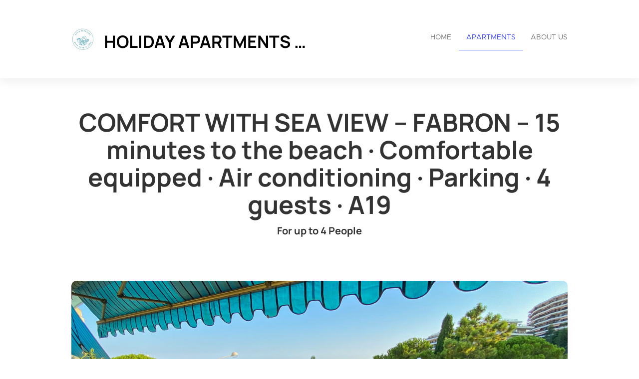

--- FILE ---
content_type: text/html; charset=utf-8
request_url: https://www.azur-services.com/en/apartment/COMFORTWITHSEAVIEWFABRON15minutestothebeachComfortableequippedAirconditioningParking4guestsA19/538611
body_size: 43909
content:




<!DOCTYPE html>

<html lang="en">
  <head>
    <title>HOLIDAY APARTMENTS – Nice und Côte d&#x27;Azur - COMFORT WITH SEA VIEW – FABRON – 15 minutes to the beach · Comfortable equipped · Air conditioning · Parking · 4 guests  · A19</title>
    <meta property="og:title" content="HOLIDAY APARTMENTS – Nice und Côte d&#x27;Azur - COMFORT WITH SEA VIEW – FABRON – 15 minutes to the beach · Comfortable equipped · Air conditioning · Parking · 4 guests  · A19" />
    <meta property="og:description" content=" A wonderful view in the best neighbourhood awaits you. Fabron is a preferred residential area of Nice west.   The spacious apartment is located in a very well maintained, closed residential complex with its own parking space situated at the Corniche Fleurie.   Enjoy the large sunny and beautifully planted terrace with views of the nearby Mediterranean Sea.  " />
    <meta property="og:image" content="https://login.smoobu.com/upload/images/website/logo/4/2/c/0/4/f/9/d/website_logo_43935b7bc77233d583c7afb2e278c86c4f76e5d4c83e2ba13ded2faefba1f9cb.jpg" />
    <meta property="og:type" content="Website" />
    <meta property="og:url" content="www.azur-services.com/" />
    
<meta charset="utf-8">
<meta http-equiv="X-UA-Compatible" content="IE=edge">
<meta name="viewport" content="width=device-width, initial-scale=1.0">
<link rel="stylesheet" media="screen" href="/webjars/bootstrap/3.3.6/css/bootstrap.min.css">
<link rel="stylesheet" media="screen" href="/assets/stylesheets/flexslider.css">
<link rel="stylesheet" media="screen" href="/assets/stylesheets/style.css">
<link rel="stylesheet" media="screen" href="/assets/stylesheets/main.css">
<link rel="stylesheet" media="screen" href="/assets/stylesheets/font-awesome/css/font-awesome.min.css">
<link rel="stylesheet" media="screen" href="/assets/stylesheets/flag-icons/css/flag-icon.min.css">
<link rel="stylesheet" media="screen" href="/assets/stylesheets/js-cookie.css">
<link rel="shortcut icon" type="image/ico" href="/assets/images/favicon.ico">

<link rel="stylesheet" type="text/css" href="/assets/stylesheets/bootstrap-datepicker-1.7.1.min.css" />


    
  </head>
  <body class="collapsing_header apartment-detail">
    

  

<header>
  <div class="container">
    <div class="navbar navbar-default" role="navigation">
      <div class="row">
        <div class="col-sm-12 col-md-6">
          <div class="navbar-header">
            <a class="navbar-brand" href="/en/">
              <div class="brand">
              

                <img src="https://login.smoobu.com/upload/images/website/logo/4/2/c/0/4/f/9/d/website_logo_43935b7bc77233d583c7afb2e278c86c4f76e5d4c83e2ba13ded2faefba1f9cb.jpg">
              </div>
              <h1 class="logo_title">
              HOLIDAY APARTMENTS – Nice und Côte d&#x27;Azur
              </h1>
            </a>
            <a class="btn btn-navbar btn-default navbar-toggle" data-toggle="collapse" data-target=".navbar-collapse">
              <span class="icon-bar"></span>
              <span class="icon-bar"></span>
              <span class="icon-bar"></span>
            </a>
          </div>
        </div>
        <div class="col-sm-12 col-md-6 menu">
          <div class="collapse navbar-collapse">
            <ul class="nav pull-right navbar-nav">
              <li class="active"><a href="/en/">Home</a></li>
              <li>
              

                <a href="http://www.azur-services.com/en/apartments">Apartments</a>
              
              </li>
              <li>
                <a href="http://www.azur-services.com/en/aboutus">About us</a>
              </li>
            </ul>
          </div>
        </div>
      </div>
    </div>
  </div>
</header>

  <section class="call_to_action content-margin-fix">
    <div class="container">
      <h3>COMFORT WITH SEA VIEW – FABRON – 15 minutes to the beach · Comfortable equipped · Air conditioning · Parking · 4 guests  · A19</h3>
      

        <h4>
          For up to 4 

          People
        </h4>
      
      
    </div>
  </section>

  <section>
    <div class="container">
      <div id="availability-top">
      </div>
    </div>
  </section>

  <br />
  <section class="portfolio_slider_wrapper">
  

    <div class="container">
      <div class="flexslider" id="portfolio_slider">
        <ul class="slides">
        

          <li class="item" data-src="https://login.smoobu.com/upload/images/e/9/c/6/b/c/7/8/e9c6bc786c9aa4e0a8d15b67da15f14b986b69327270db215d3aac82bcfb3675.jpeg" data-thumb="https://login.smoobu.com/upload/images/e/9/c/6/b/c/7/8/e9c6bc786c9aa4e0a8d15b67da15f14b986b69327270db215d3aac82bcfb3675.jpeg" style="background-image: url(https://login.smoobu.com/upload/images/e/9/c/6/b/c/7/8/e9c6bc786c9aa4e0a8d15b67da15f14b986b69327270db215d3aac82bcfb3675.jpeg)" data-controller="Apartment/Apartment/openImagePopup">
            <div class="container"></div>
          </li>
        

          <li class="item" data-src="https://login.smoobu.com/upload/images/3/3/0/a/c/1/6/b/330ac16bff8b4941f3f37fe0cf10b6696e500e6325fea21cf62cf24d3cbaf640.jpg" data-thumb="https://login.smoobu.com/upload/images/3/3/0/a/c/1/6/b/330ac16bff8b4941f3f37fe0cf10b6696e500e6325fea21cf62cf24d3cbaf640.jpg" style="background-image: url(https://login.smoobu.com/upload/images/3/3/0/a/c/1/6/b/330ac16bff8b4941f3f37fe0cf10b6696e500e6325fea21cf62cf24d3cbaf640.jpg)" data-controller="Apartment/Apartment/openImagePopup">
            <div class="container"></div>
          </li>
        

          <li class="item" data-src="https://login.smoobu.com/upload/images/b/2/e/e/3/b/4/e/b2ee3b4ef44350072b39572f4bbf29b3d1ad8d42401f2c5e191c462751ca3e6f.jpg" data-thumb="https://login.smoobu.com/upload/images/b/2/e/e/3/b/4/e/b2ee3b4ef44350072b39572f4bbf29b3d1ad8d42401f2c5e191c462751ca3e6f.jpg" style="background-image: url(https://login.smoobu.com/upload/images/b/2/e/e/3/b/4/e/b2ee3b4ef44350072b39572f4bbf29b3d1ad8d42401f2c5e191c462751ca3e6f.jpg)" data-controller="Apartment/Apartment/openImagePopup">
            <div class="container"></div>
          </li>
        

          <li class="item" data-src="https://login.smoobu.com/upload/images/2/6/e/7/d/7/7/3/26e7d7734151ad52c5570783c604c6db320191fd19afafa043c6b50176858e4d.jpg" data-thumb="https://login.smoobu.com/upload/images/2/6/e/7/d/7/7/3/26e7d7734151ad52c5570783c604c6db320191fd19afafa043c6b50176858e4d.jpg" style="background-image: url(https://login.smoobu.com/upload/images/2/6/e/7/d/7/7/3/26e7d7734151ad52c5570783c604c6db320191fd19afafa043c6b50176858e4d.jpg)" data-controller="Apartment/Apartment/openImagePopup">
            <div class="container"></div>
          </li>
        

          <li class="item" data-src="https://login.smoobu.com/upload/images/8/6/0/e/7/8/a/c/860e78acc0580b3305c116bd8363db8ff550534dddd76f65fd9dd3ddb52e25a8.jpg" data-thumb="https://login.smoobu.com/upload/images/8/6/0/e/7/8/a/c/860e78acc0580b3305c116bd8363db8ff550534dddd76f65fd9dd3ddb52e25a8.jpg" style="background-image: url(https://login.smoobu.com/upload/images/8/6/0/e/7/8/a/c/860e78acc0580b3305c116bd8363db8ff550534dddd76f65fd9dd3ddb52e25a8.jpg)" data-controller="Apartment/Apartment/openImagePopup">
            <div class="container"></div>
          </li>
        

          <li class="item" data-src="https://login.smoobu.com/upload/images/5/4/b/d/e/a/6/6/54bdea66e064dbedd4948aedd7cb72981a29adbfe77b062d5bef1e021027b380.jpg" data-thumb="https://login.smoobu.com/upload/images/5/4/b/d/e/a/6/6/54bdea66e064dbedd4948aedd7cb72981a29adbfe77b062d5bef1e021027b380.jpg" style="background-image: url(https://login.smoobu.com/upload/images/5/4/b/d/e/a/6/6/54bdea66e064dbedd4948aedd7cb72981a29adbfe77b062d5bef1e021027b380.jpg)" data-controller="Apartment/Apartment/openImagePopup">
            <div class="container"></div>
          </li>
        

          <li class="item" data-src="https://login.smoobu.com/upload/images/b/d/0/c/c/5/b/9/bd0cc5b9519abca96908bfafcf1b45500156f0b6de050f2bb99eb1e726aebac5.jpg" data-thumb="https://login.smoobu.com/upload/images/b/d/0/c/c/5/b/9/bd0cc5b9519abca96908bfafcf1b45500156f0b6de050f2bb99eb1e726aebac5.jpg" style="background-image: url(https://login.smoobu.com/upload/images/b/d/0/c/c/5/b/9/bd0cc5b9519abca96908bfafcf1b45500156f0b6de050f2bb99eb1e726aebac5.jpg)" data-controller="Apartment/Apartment/openImagePopup">
            <div class="container"></div>
          </li>
        

          <li class="item" data-src="https://login.smoobu.com/upload/images/7/b/e/d/8/f/a/c/7bed8facdbf4698c7139704efbd6e07baef37437c6e14384cdb924927e288898.jpg" data-thumb="https://login.smoobu.com/upload/images/7/b/e/d/8/f/a/c/7bed8facdbf4698c7139704efbd6e07baef37437c6e14384cdb924927e288898.jpg" style="background-image: url(https://login.smoobu.com/upload/images/7/b/e/d/8/f/a/c/7bed8facdbf4698c7139704efbd6e07baef37437c6e14384cdb924927e288898.jpg)" data-controller="Apartment/Apartment/openImagePopup">
            <div class="container"></div>
          </li>
        

          <li class="item" data-src="https://login.smoobu.com/upload/images/0/7/4/a/c/3/a/0/074ac3a0d3ad7c9700bc01495fac565f881bdf7b4b31574a5f3e91998251a220.jpg" data-thumb="https://login.smoobu.com/upload/images/0/7/4/a/c/3/a/0/074ac3a0d3ad7c9700bc01495fac565f881bdf7b4b31574a5f3e91998251a220.jpg" style="background-image: url(https://login.smoobu.com/upload/images/0/7/4/a/c/3/a/0/074ac3a0d3ad7c9700bc01495fac565f881bdf7b4b31574a5f3e91998251a220.jpg)" data-controller="Apartment/Apartment/openImagePopup">
            <div class="container"></div>
          </li>
        

          <li class="item" data-src="https://login.smoobu.com/upload/images/a/4/8/3/8/f/d/d/a4838fdd24bd6e73a1fcdef220a1dc49d3a69e4abbaa91a6aada4797b42e5978.jpg" data-thumb="https://login.smoobu.com/upload/images/a/4/8/3/8/f/d/d/a4838fdd24bd6e73a1fcdef220a1dc49d3a69e4abbaa91a6aada4797b42e5978.jpg" style="background-image: url(https://login.smoobu.com/upload/images/a/4/8/3/8/f/d/d/a4838fdd24bd6e73a1fcdef220a1dc49d3a69e4abbaa91a6aada4797b42e5978.jpg)" data-controller="Apartment/Apartment/openImagePopup">
            <div class="container"></div>
          </li>
        

          <li class="item" data-src="https://login.smoobu.com/upload/images/f/3/a/d/d/f/4/1/f3addf419ace81d2f9e113eacb220ee31bb1a29e702f155d24201c8710708869.jpg" data-thumb="https://login.smoobu.com/upload/images/f/3/a/d/d/f/4/1/f3addf419ace81d2f9e113eacb220ee31bb1a29e702f155d24201c8710708869.jpg" style="background-image: url(https://login.smoobu.com/upload/images/f/3/a/d/d/f/4/1/f3addf419ace81d2f9e113eacb220ee31bb1a29e702f155d24201c8710708869.jpg)" data-controller="Apartment/Apartment/openImagePopup">
            <div class="container"></div>
          </li>
        

          <li class="item" data-src="https://login.smoobu.com/upload/images/c/7/8/0/3/6/f/8/c78036f823064eda1c0c97ee999cf972d56b99f3aba46ea0c7d75480dbe4301d.jpg" data-thumb="https://login.smoobu.com/upload/images/c/7/8/0/3/6/f/8/c78036f823064eda1c0c97ee999cf972d56b99f3aba46ea0c7d75480dbe4301d.jpg" style="background-image: url(https://login.smoobu.com/upload/images/c/7/8/0/3/6/f/8/c78036f823064eda1c0c97ee999cf972d56b99f3aba46ea0c7d75480dbe4301d.jpg)" data-controller="Apartment/Apartment/openImagePopup">
            <div class="container"></div>
          </li>
        

          <li class="item" data-src="https://login.smoobu.com/upload/images/e/4/d/2/9/b/0/c/e4d29b0c4e2a1a1d0daf7306e0efb6ed6e9aba12cdea7c51e2bbef0c56a3fc04.jpg" data-thumb="https://login.smoobu.com/upload/images/e/4/d/2/9/b/0/c/e4d29b0c4e2a1a1d0daf7306e0efb6ed6e9aba12cdea7c51e2bbef0c56a3fc04.jpg" style="background-image: url(https://login.smoobu.com/upload/images/e/4/d/2/9/b/0/c/e4d29b0c4e2a1a1d0daf7306e0efb6ed6e9aba12cdea7c51e2bbef0c56a3fc04.jpg)" data-controller="Apartment/Apartment/openImagePopup">
            <div class="container"></div>
          </li>
        

          <li class="item" data-src="https://login.smoobu.com/upload/images/f/2/0/8/9/b/c/a/f2089bca56f30dfe7376b2091c9d7aff5ffad2dbae865e96b557ddcc10df0089.jpg" data-thumb="https://login.smoobu.com/upload/images/f/2/0/8/9/b/c/a/f2089bca56f30dfe7376b2091c9d7aff5ffad2dbae865e96b557ddcc10df0089.jpg" style="background-image: url(https://login.smoobu.com/upload/images/f/2/0/8/9/b/c/a/f2089bca56f30dfe7376b2091c9d7aff5ffad2dbae865e96b557ddcc10df0089.jpg)" data-controller="Apartment/Apartment/openImagePopup">
            <div class="container"></div>
          </li>
        

          <li class="item" data-src="https://login.smoobu.com/upload/images/7/1/9/c/b/6/2/9/719cb629cd5d5ac9f16d7dd15958a102bfb57556713abc3dbec583134a2da550.jpg" data-thumb="https://login.smoobu.com/upload/images/7/1/9/c/b/6/2/9/719cb629cd5d5ac9f16d7dd15958a102bfb57556713abc3dbec583134a2da550.jpg" style="background-image: url(https://login.smoobu.com/upload/images/7/1/9/c/b/6/2/9/719cb629cd5d5ac9f16d7dd15958a102bfb57556713abc3dbec583134a2da550.jpg)" data-controller="Apartment/Apartment/openImagePopup">
            <div class="container"></div>
          </li>
        

          <li class="item" data-src="https://login.smoobu.com/upload/images/a/3/2/a/e/d/8/4/a32aed8463bad5e750f5e0f8147e2c64335a2ead48b41624b13b868fbcd08899.jpg" data-thumb="https://login.smoobu.com/upload/images/a/3/2/a/e/d/8/4/a32aed8463bad5e750f5e0f8147e2c64335a2ead48b41624b13b868fbcd08899.jpg" style="background-image: url(https://login.smoobu.com/upload/images/a/3/2/a/e/d/8/4/a32aed8463bad5e750f5e0f8147e2c64335a2ead48b41624b13b868fbcd08899.jpg)" data-controller="Apartment/Apartment/openImagePopup">
            <div class="container"></div>
          </li>
        

          <li class="item" data-src="https://login.smoobu.com/upload/images/6/5/a/1/0/7/0/f/65a1070f47c4fa46bec6a8e9f060b0096792fb8bcedbd8d3c0bf0d67698abf4b.jpg" data-thumb="https://login.smoobu.com/upload/images/6/5/a/1/0/7/0/f/65a1070f47c4fa46bec6a8e9f060b0096792fb8bcedbd8d3c0bf0d67698abf4b.jpg" style="background-image: url(https://login.smoobu.com/upload/images/6/5/a/1/0/7/0/f/65a1070f47c4fa46bec6a8e9f060b0096792fb8bcedbd8d3c0bf0d67698abf4b.jpg)" data-controller="Apartment/Apartment/openImagePopup">
            <div class="container"></div>
          </li>
        

          <li class="item" data-src="https://login.smoobu.com/upload/images/8/1/0/a/7/9/8/6/810a7986df124d3a4970c3747de0e26a4a6966aff6948a16936f07655f329001.jpg" data-thumb="https://login.smoobu.com/upload/images/8/1/0/a/7/9/8/6/810a7986df124d3a4970c3747de0e26a4a6966aff6948a16936f07655f329001.jpg" style="background-image: url(https://login.smoobu.com/upload/images/8/1/0/a/7/9/8/6/810a7986df124d3a4970c3747de0e26a4a6966aff6948a16936f07655f329001.jpg)" data-controller="Apartment/Apartment/openImagePopup">
            <div class="container"></div>
          </li>
        

          <li class="item" data-src="https://login.smoobu.com/upload/images/1/d/6/f/5/f/9/d/1d6f5f9dae9617d9db5f52d9b30af43c550283c63423ab746c81f52023ca479a.jpg" data-thumb="https://login.smoobu.com/upload/images/1/d/6/f/5/f/9/d/1d6f5f9dae9617d9db5f52d9b30af43c550283c63423ab746c81f52023ca479a.jpg" style="background-image: url(https://login.smoobu.com/upload/images/1/d/6/f/5/f/9/d/1d6f5f9dae9617d9db5f52d9b30af43c550283c63423ab746c81f52023ca479a.jpg)" data-controller="Apartment/Apartment/openImagePopup">
            <div class="container"></div>
          </li>
        

          <li class="item" data-src="https://login.smoobu.com/upload/images/f/0/c/4/b/7/8/4/f0c4b78460022eca30e5c691c9c023edd4ee50beebea87ac988d7de94892a9b6.jpg" data-thumb="https://login.smoobu.com/upload/images/f/0/c/4/b/7/8/4/f0c4b78460022eca30e5c691c9c023edd4ee50beebea87ac988d7de94892a9b6.jpg" style="background-image: url(https://login.smoobu.com/upload/images/f/0/c/4/b/7/8/4/f0c4b78460022eca30e5c691c9c023edd4ee50beebea87ac988d7de94892a9b6.jpg)" data-controller="Apartment/Apartment/openImagePopup">
            <div class="container"></div>
          </li>
        
        </ul>
      </div>

      <div id="carousel" class="flexslider" data-controller="SliderFix/SliderFix/removeThumbnailArrow">
      

        <ul class="slides">
        

          <li>
            <img src="/assets/images/blank.png" alt="IMG_2952_02 NEW.jpeg" data-src="https://login.smoobu.com/upload/images/e/9/c/6/b/c/7/8/e9c6bc786c9aa4e0a8d15b67da15f14b986b69327270db215d3aac82bcfb3675.jpeg">
          </li>
        

          <li>
            <img src="/assets/images/blank.png" alt="IMG_2954 Kopie.jpg" data-src="https://login.smoobu.com/upload/images/3/3/0/a/c/1/6/b/330ac16bff8b4941f3f37fe0cf10b6696e500e6325fea21cf62cf24d3cbaf640.jpg">
          </li>
        

          <li>
            <img src="/assets/images/blank.png" alt="Bildschirmfoto 2020-02-02 um 17.03.59 Kopie.jpg" data-src="https://login.smoobu.com/upload/images/b/2/e/e/3/b/4/e/b2ee3b4ef44350072b39572f4bbf29b3d1ad8d42401f2c5e191c462751ca3e6f.jpg">
          </li>
        

          <li>
            <img src="/assets/images/blank.png" alt="IMG_2981 Kopie.jpg" data-src="https://login.smoobu.com/upload/images/2/6/e/7/d/7/7/3/26e7d7734151ad52c5570783c604c6db320191fd19afafa043c6b50176858e4d.jpg">
          </li>
        

          <li>
            <img src="/assets/images/blank.png" alt="Bildschirmfoto 2020-02-02 um 17.02.52.jpg" data-src="https://login.smoobu.com/upload/images/8/6/0/e/7/8/a/c/860e78acc0580b3305c116bd8363db8ff550534dddd76f65fd9dd3ddb52e25a8.jpg">
          </li>
        

          <li>
            <img src="/assets/images/blank.png" alt="Bildschirmfoto 2020-02-02 um 17.04.40.jpg" data-src="https://login.smoobu.com/upload/images/5/4/b/d/e/a/6/6/54bdea66e064dbedd4948aedd7cb72981a29adbfe77b062d5bef1e021027b380.jpg">
          </li>
        

          <li>
            <img src="/assets/images/blank.png" alt="Bildschirmfoto 2020-02-02 um 17.03.50 Kopie.jpg" data-src="https://login.smoobu.com/upload/images/b/d/0/c/c/5/b/9/bd0cc5b9519abca96908bfafcf1b45500156f0b6de050f2bb99eb1e726aebac5.jpg">
          </li>
        

          <li>
            <img src="/assets/images/blank.png" alt="Bildschirmfoto 2020-02-02 um 17.04.31 Kopie.jpg" data-src="https://login.smoobu.com/upload/images/7/b/e/d/8/f/a/c/7bed8facdbf4698c7139704efbd6e07baef37437c6e14384cdb924927e288898.jpg">
          </li>
        

          <li>
            <img src="/assets/images/blank.png" alt="Bildschirmfoto 2020-02-02 um 17.04.51.jpg" data-src="https://login.smoobu.com/upload/images/0/7/4/a/c/3/a/0/074ac3a0d3ad7c9700bc01495fac565f881bdf7b4b31574a5f3e91998251a220.jpg">
          </li>
        

          <li>
            <img src="/assets/images/blank.png" alt="Bildschirmfoto 2020-02-02 um 17.04.12 Kopie.jpg" data-src="https://login.smoobu.com/upload/images/a/4/8/3/8/f/d/d/a4838fdd24bd6e73a1fcdef220a1dc49d3a69e4abbaa91a6aada4797b42e5978.jpg">
          </li>
        

          <li>
            <img src="/assets/images/blank.png" alt="Bildschirmfoto 2020-02-02 um 17.05.49.jpg" data-src="https://login.smoobu.com/upload/images/f/3/a/d/d/f/4/1/f3addf419ace81d2f9e113eacb220ee31bb1a29e702f155d24201c8710708869.jpg">
          </li>
        

          <li>
            <img src="/assets/images/blank.png" alt="IMG_2992 Kopie.jpg" data-src="https://login.smoobu.com/upload/images/c/7/8/0/3/6/f/8/c78036f823064eda1c0c97ee999cf972d56b99f3aba46ea0c7d75480dbe4301d.jpg">
          </li>
        

          <li>
            <img src="/assets/images/blank.png" alt="Bildschirmfoto 2020-02-02 um 17.05.01.jpg" data-src="https://login.smoobu.com/upload/images/e/4/d/2/9/b/0/c/e4d29b0c4e2a1a1d0daf7306e0efb6ed6e9aba12cdea7c51e2bbef0c56a3fc04.jpg">
          </li>
        

          <li>
            <img src="/assets/images/blank.png" alt="IMG_2983 Kopie.jpg" data-src="https://login.smoobu.com/upload/images/f/2/0/8/9/b/c/a/f2089bca56f30dfe7376b2091c9d7aff5ffad2dbae865e96b557ddcc10df0089.jpg">
          </li>
        

          <li>
            <img src="/assets/images/blank.png" alt="IMG_2984 Kopie.jpg" data-src="https://login.smoobu.com/upload/images/7/1/9/c/b/6/2/9/719cb629cd5d5ac9f16d7dd15958a102bfb57556713abc3dbec583134a2da550.jpg">
          </li>
        

          <li>
            <img src="/assets/images/blank.png" alt="IMG_2987 Kopie.jpg" data-src="https://login.smoobu.com/upload/images/a/3/2/a/e/d/8/4/a32aed8463bad5e750f5e0f8147e2c64335a2ead48b41624b13b868fbcd08899.jpg">
          </li>
        

          <li>
            <img src="/assets/images/blank.png" alt="Bildschirmfoto 2020-02-02 um 17.05.26.jpg" data-src="https://login.smoobu.com/upload/images/6/5/a/1/0/7/0/f/65a1070f47c4fa46bec6a8e9f060b0096792fb8bcedbd8d3c0bf0d67698abf4b.jpg">
          </li>
        

          <li>
            <img src="/assets/images/blank.png" alt="Bildschirmfoto 2020-02-02 um 17.04.21 Kopie.jpg" data-src="https://login.smoobu.com/upload/images/8/1/0/a/7/9/8/6/810a7986df124d3a4970c3747de0e26a4a6966aff6948a16936f07655f329001.jpg">
          </li>
        

          <li>
            <img src="/assets/images/blank.png" alt="IMG_2978 Kopie.jpg" data-src="https://login.smoobu.com/upload/images/1/d/6/f/5/f/9/d/1d6f5f9dae9617d9db5f52d9b30af43c550283c63423ab746c81f52023ca479a.jpg">
          </li>
        

          <li>
            <img src="/assets/images/blank.png" alt="IMG_2990 Kopie.jpg" data-src="https://login.smoobu.com/upload/images/f/0/c/4/b/7/8/4/f0c4b78460022eca30e5c691c9c023edd4ee50beebea87ac988d7de94892a9b6.jpg">
          </li>
        
        </ul>
      
      </div>
    </div>
  
  </section>
  <section>
    <div class="container">
      <div class="row">
        

          <div class="col-sm-9 col-md-9">
            <div>
              <h2 class="section_header">About the Accommodation</h2>
              <p>
              



<p>A wonderful view in the best neighbourhood awaits you. Fabron is a preferred residential area of Nice west. </p><p>The spacious apartment is located in a very well maintained, closed residential complex with its own parking space situated at the Corniche Fleurie. </p><p>Enjoy the large sunny and beautifully planted terrace with views of the nearby Mediterranean Sea.<br></p>
              </p>
            </div>
          </div>
        

        <div class="col-sm-3 col-md-3">
          <div class="well">
            
              <p>
                <strong>Address:</strong>
                102 Avenue de la Lanterne, 06300 Nice, , 
                France
              </p>
            

            <p>
              

                <strong>Size:</strong>
              

              

                

                  

                    80.0 m²,
                  

                  

                  

                  
                
              

                

                  

                  

                    

                      3 Rooms,
                    
                  

                  

                  
                
              

                

                  

                  

                  

                    

                      2 Bedrooms,
                    
                  

                  
                
              

                

                  

                  

                  

                  

                    

                      2 Bathrooms
                    
                  
                
              
            </p>
            <p>
              

                <strong>Beds:</strong>
              

              

                

                  

                  

                    

                      2 Single beds,
                    
                  

                  

                  

                  

                  

                  
                
              

                

                  

                    

                      1 Double bed
                    
                  

                  

                  

                  

                  

                  

                  
                
              
            </p>
            <p>
            

              <strong>Prices:</strong>

              

95 EUR

              

                - 

180 EUR
              

              / Night
            
            </p>
            
          </div>
        </div>
      </div>
      

        <div class="row">
          <div class="col-sm-12 col-md-12">

            <div>
              <h2 class="section_header">Amenities</h2>
            </div>
          </div>

          <div class="col-sm-6 col-md-6">
            <ul>
              
              

                

                  <li>Towels and bed sheets</li>
                
              

                
              

                

                  <li>TV</li>
                
              

                
              

                

                  <li>Air conditioning</li>
                
              

                
              

                

                  <li>Kitchen</li>
                
              

                
              

                

                  <li>Wireless internet</li>
                
              

                
              

                

                  <li>Washing machine</li>
                
              

                
              

                

                  <li>Free Parking on premises</li>
                
              

                
              

                

                  <li>Terrace</li>
                
              

                
              

                

                  <li>Hangers</li>
                
              

                
              

                

                  <li>Smoking not allowed</li>
                
              
            </ul>
          </div>

          <div class="col-sm-6 col-md-6">
            <ul>
              
              

                
              

                

                  <li>Toilet paper and soap</li>
                
              

                
              

                

                  <li>Cable TV</li>
                
              

                
              

                

                  <li>Heating</li>
                
              

                
              

                

                  <li>Internet</li>
                
              

                
              

                

                  <li>Hair dryer</li>
                
              

                
              

                

                  <li>Dryer</li>
                
              

                
              

                

                  <li>Balcony</li>
                
              

                
              

                

                  <li>Buzzer/Wireless Intercom</li>
                
              

                
              

                

                  <li>Iron</li>
                
              

                
              
            </ul>
          </div>
        </div>
      
      

        <div class="row">
          <div class="col-sm-12 col-md-12">
            <div>
              <h2 class="section_header">Notes</h2>
              <p>



<p>The large apartment is tastefully and very comfortably equipped and offers space for 3 to 4 persons. Besides an lift, the air condition in all rooms contributes to the special comfort. The apartment has a modern, very well equipped open kitchen, a comfortable and spacious living room and dining areas inside and outside. </p><p>Further there is 1 bedroom with a queen size bed (180 x 200 cm), 1 bedroom with 2 single beds (each 80 x 200 cm - which can be combined to a double bed) as well as a modern bathroom with shower and a separate toilet.<br></p></p>
            </div>
          </div>
        </div>
      
      

        <div class="row">
          <div class="col-sm-12 col-md-12">
            <div>
              <h2 class="section_header">Neighbourhood</h2>
              <p>



<p>The apartment is only about 15 minutes walk from the extensive beach at the Baie des Anges. </p><p>Near there is also the next station of the new tramway with which you can reach all sights, the old town or the city centre. The tramway ends at the port where the new hip quarter 'Quartier du Port' is located. Supermarkets, grocery stores and restaurants are within walking distance on the way to the beach. </p><p> Visit the sights such as the Museum of Modern Art (MMAC), the old town with its winding alleys and baroque churches, or the opera and also the unique Cours Saleya with its markets and countless restaurants. Nice is famous for its antique quarter near the port which shines in new splendour.  The shopping streets around the Place Massena lure with a huge offer and many, individually managed shops. Of course the famous French and international luxury brands are also represented with their own boutiques. </p><p> From the apartment you can quickly reach the surrounding towns like Cagnes-Sur-Mer or Antibes - both with sandy beaches - or the hinterland with its hidden places like Saint Paul de Vence or Carros. You might also enjoy a trip to the nearby Bellet wine region with its unique and high quality wines. <br></p></p>
            </div>
          </div>
        </div>
      
      

      

        <div class="row">
          <div class="googleMapSection col-sm-12 col-md-12">
            <h2 class="section_header">Map</h2>
            <div id="googleMapContainer">
              
              <input class="hidden" type="text" id="address" value="102 Avenue de la Lanterne, 06300 Nice, ">
              <div id="googleMap" class=""></div>
              <div
                id="googleMapData"
              data-api-key="AIzaSyD05wa0Af9ExHVPPiTntsiX_MEBZHpAfq4"
              data-lat="43.6835358"
              data-lng="7.2225548"
              data-google-business="true"
               data-controller="Apartment/GoogleMap/initMap" 
              ></div>
            </div>
          </div>
        </div>
      

      

        <div class="row">
          <div class="">
            <div class="OccupationalCalendar col-sm-12 col-md-12">
              <h2 class="section_header">Calendar</h2>
              <div class="row">
                <div class="col-xs-12 col-md-6">
                  <div id="smoobuApartment" class="calendarWidget">
                    <div
                    class="calendarContent"
                    data-load-calendar-url="https://login.smoobu.com/

en/cockpit/widget/single-calendar/538611"
                    data-verification="f3ad5dc5457d814f29379675eed873a7c6692bf7b7f989d88c84cbdba09840b6"
                    data-baseUrl="https://login.smoobu.com"
                    ></div>
                    <script type="text/javascript" src="https://login.smoobu.com/js/Apartment/CalendarWidget.js"></script>
                  </div>
                </div>
              </div>
            </div>
          </div>
        </div>
      

      <div
      class="datetimepicker detail show"
      data-controller="ApartmentAvailability/ApartmentAvailability/initializeDateRange"
      >
        <div class="row">
          <div class="col-xs-12 col-md-8 col-lg-6" id="availabilityDatePicker">
            <div class="row" id="apartmentContainer">
              <div class="col-xs-12 col-sm-4 form-group">
                Arrival
                <div class="input-group">
                  <input type="text" data-range-role="start" class="dpArrival form-control" value="" id="dpArrival" onfocus="blur();" data-url="/getArrivalDates/_start_/_end_?apartment=538611">
                  <span
                  class="input-group-addon"
                  data-controller="ApartmentAvailability/ApartmentAvailability/showDatepicker"
                  data-target=".show #dpArrival"
                  ><i class="fa fa-calendar" aria-hidden="true"></i></span>
                </div>
              </div>
              <div class="col-xs-12 col-sm-4 form-group">
                Departure
                <div class="input-group">
                  <input type="text" data-range-role="end" class="form-control dpDeparture" value="" id="dpDeparture" onfocus="blur();" data-url="/getDepartureDates/_start_/_end_?apartment=538611">
                  <span
                  class="input-group-addon"
                  data-controller="ApartmentAvailability/ApartmentAvailability/showDatepicker"
                  data-target=".show #dpDeparture"
                  ><i class="fa fa-calendar" aria-hidden="true"></i></span>
                </div>
              </div>
              <div class="col-xs-12 col-sm-4 form-group ">
                People
                <div class="dropdown">
                  <select class="form-control guests" id="guests">
                  

                    <option value="1">1</option>
                  

                    <option value="2">2</option>
                  

                    <option value="3">3</option>
                  

                    <option value="4">4</option>
                  
                  </select>
                </div>
              </div>
              <div class="col-xs-12 col-sm-4 form-group hidden">
                Adults
                <div class="dropdown">
                  <select class="form-control adults" id="adults">
                    <option value="0">0</option>
                  

                    <option value="1">1</option>
                  

                    <option value="2">2</option>
                  

                    <option value="3">3</option>
                  

                    <option value="4">4</option>
                  
                  </select>
                </div>
              </div>
              <div class="col-xs-12 col-sm-4 form-group hidden">
                Children
                <div class="dropdown">
                  <select class="form-control children" id="children">
                    <option value="0">0</option>
                  

                    <option value="1">1</option>
                  

                    <option value="2">2</option>
                  

                    <option value="3">3</option>
                  

                    <option value="4">4</option>
                  
                  </select>
                </div>
              </div>
              <div class="col-xs-12 col-sm-4 form-group">
                <button
                id="checkAvailabilityButton"
                class="btn-primary btn bg-color-blue"
                data-controller="ApartmentAvailability/ApartmentAvailability/checkAvailability"
                data-url="/en/apartmentAvailable/COMFORTWITHSEAVIEWFABRON15minutestothebeachComfortableequippedAirconditioningParking4guestsA19/538611"
                >
                Check availability
                </button>
              </div>
              <div id="equalDatesError" class="col-xs-12 col-sm-4 form-group hidden">
                <span class="glyphicon glyphicon-exclamation-sign "></span>

                Arrival and departure cannot be identical.
              </div>
            </div>
          </div>
        </div>
      </div>

      <div class="row request-result">
      </div>

      <div id="availability-top-template" class="hidden">
        <span id="disabledDates"></span>
      </div>
    </div>
  </section>

  

<footer>
    <section id="footer_teasers_wrapper">
        <div class="container">
            <div class="row">
                <div class="footer_teaser col-sm-6 col-md-6">
                    <h3>Contact</h3>
                    <p>
                    Stefan Proske, Azur Services
                    </p>
                    <p>
                        Arndtstraße 2, 50676 Köln,
                        

                            Germany
                        
                    </p>
                    <p><i class="fa fa-phone"></i> +4915125305588</p>
                    
                    

                        <p><i class="fa fa-envelope"></i> <a class="font-color-blue" href="mailto:info@azur-services.com">info@azur-services.com</a></p>
                    
                    
                    

                        <p>
                            

                                <a class="font-color-blue" href="/en/termsOfUse">Terms of Use</a>
                            
                            

                                &nbsp;|&nbsp;
                            
                            

                                <a class="font-color-blue" href="/en/dataPrivacy">Privacy Policy</a>
                            
                        </p>
                    
                </div>
            </div>
        </div>
    </section>
    <section class="copyright">
        <div class="container">
            <div class="row">
                <div class="text-right col-sm-6 col-md-6">
                    <div class="language">
                        <ul class="nav languageSwitcher">
                            <li class="">
                                <a href="javascript:void(0);" class="font-color-blue dropdown-toggle text-left" data-toggle="dropdown">
                                    <div class="flag-wrapper">
                                        

                                            

                                                <div class="img-thumbnail flag flag-icon-background flag-icon-en"></div>
                                            
                                        
                                    </div>
                                    English
                                </a>
                                <ul class="dropdown-menu">
                                    

                                        <li role="presentation">
                                            <a href="/de/" role="menuitem">
                                                <div class="flag-wrapper">
                                                    

                                                        

                                                            <div class="img-thumbnail flag flag-icon-background flag-icon-de"></div>
                                                        
                                                    
                                                </div>
                                                Deutsch
                                            </a>
                                        </li>
                                    

                                        <li role="presentation">
                                            <a href="/en/" role="menuitem">
                                                <div class="flag-wrapper">
                                                    

                                                        

                                                            <div class="img-thumbnail flag flag-icon-background flag-icon-en"></div>
                                                        
                                                    
                                                </div>
                                                English
                                            </a>
                                        </li>
                                    

                                        <li role="presentation">
                                            <a href="/fr/" role="menuitem">
                                                <div class="flag-wrapper">
                                                    

                                                        

                                                            <div class="img-thumbnail flag flag-icon-background flag-icon-fr"></div>
                                                        
                                                    
                                                </div>
                                                Français
                                            </a>
                                        </li>
                                    
                                </ul>
                            </li>
                        </ul>
                    </div>
                    Copyright ©2026
                </div>
                <div class="text-right col-sm-6 col-md-6">
                        Software for vacation rentals by
                    <a class="font-color-blue" href="https://www.smoobu.com" target="_blank">
                        Smoobu
                    </a>
                </div>
            </div>
        </div>
    </section>
</footer>


    
<script type="text/javascript">
		var DiResourceUrl = "/assets/javascripts";
    var locale = "en";
    var full_locale = "en";
</script>

<script src='/webjars/jquery/2.2.2/jquery.min.js' type="text/javascript"></script>
<script src='/webjars/bootstrap/3.3.6/js/bootstrap.min.js' type="text/javascript"></script>

<script src='/assets/lib/di-js/JqueryUtils.js' type="text/javascript"></script>
<script src='/assets/lib/di-js/Di.js' type="text/javascript"></script>

<script src='/assets/javascripts/template/collapser.js' type="text/javascript"></script>
<script src='/assets/javascripts/template/contact_form.js' type="text/javascript"></script>
<script src='/assets/javascripts/template/parallax.min.js' type="text/javascript"></script>
<script src='/assets/javascripts/template/jquery.mb.YTPlayer.js' type="text/javascript"></script>
<script src='/assets/javascripts/template/modernizr.custom.48287.js' type="text/javascript"></script>
<script src='/assets/javascripts/template/jquery.flexslider-min.js' type="text/javascript"></script>
<script src='/assets/javascripts/template/isotope/jquery.isotope.min.js' type="text/javascript"></script>
<script src='/assets/javascripts/template/jquery.ui.totop.js' type="text/javascript"></script>
<script src='/assets/javascripts/template/easing.js' type="text/javascript"></script>
<script src='/assets/javascripts/template/wow.min.js' type="text/javascript"></script>
<script src='/assets/javascripts/template/snap.svg-min.js' type="text/javascript"></script>
<script src='/assets/javascripts/template/restart_theme.js' type="text/javascript"></script>

<script src='/assets/lib/di-js/JqueryUtils.js' type="text/javascript"></script>
<script src='/assets/lib/di-js/Di.js' type="text/javascript"></script>
<script src='/assets/javascripts/bootstrap-datepicker.js' type="text/javascript"></script>
<script src='/assets/javascripts/js-cookie.js' type="text/javascript"></script>
<script src='/assets/javascripts/CurrentPageMarker.js' type="text/javascript"></script>



<script>
        window.addEventListener('load', function(){

          setTimeout(function() {

            var aAllImages= document.getElementsByTagName('img');
            for (var i=0; i < aAllImages.length; i++) {

              if (aAllImages[i].getAttribute('data-src')) {

                aAllImages[i].setAttribute('src', aAllImages[i].getAttribute('data-src'));
              }
            }

            var aAllFigures= document.getElementsByTagName('figure');
            for (var j=0; j < aAllFigures.length; j++) {

              if (aAllFigures[j].getAttribute('data-src')) {

                aAllFigures[j].setAttribute('style', aAllFigures[j].getAttribute('data-src'));
              }
            }
          }, 100);
        }, false)
</script>

    

      
    

  <div class="modal fade" id="imagePopUp" tabindex="-1" role="dialog" aria-labelledby="imagePopUp">
    <img
      class="modal-content"
      src=""
    >
    </div>

    
  </body>
</html>



--- FILE ---
content_type: image/svg+xml
request_url: https://login.smoobu.com/img/singleCalendarWidgetPrevMonth.svg
body_size: 1576
content:
<svg xmlns:dc="http://purl.org/dc/elements/1.1/" xmlns:cc="http://creativecommons.org/ns#" xmlns:rdf="http://www.w3.org/1999/02/22-rdf-syntax-ns#" xmlns:svg="http://www.w3.org/2000/svg" xmlns="http://www.w3.org/2000/svg" xmlns:sodipodi="http://sodipodi.sourceforge.net/DTD/sodipodi-0.dtd" xmlns:inkscape="http://www.inkscape.org/namespaces/inkscape" version="1.1" x="0px" y="0px" viewBox="0 0 100 100"><g transform="translate(0,-952.36218)"><path style="font-size:medium;font-style:normal;font-variant:normal;font-weight:normal;font-stretch:normal;text-indent:0;text-align:start;text-decoration:none;line-height:normal;letter-spacing:normal;word-spacing:normal;text-transform:none;direction:ltr;block-progression:tb;writing-mode:lr-tb;text-anchor:start;baseline-shift:baseline;opacity:1;color:#000000;fill:#000000;fill-opacity:1;stroke:none;stroke-width:1.66666662999999990;marker:none;visibility:visible;display:inline;overflow:visible;enable-background:accumulate;font-family:Sans;-inkscape-font-specification:Sans" d="M 50 7 C 26.263604 7 7 26.2636 7 50 C 7 73.7364 26.263604 93 50 93 C 73.736396 93 93 73.7364 93 50 C 93 26.2636 73.736396 7 50 7 z M 50 9 C 72.65552 9 91 27.34448 91 50 C 91 72.6555 72.65552 91 50 91 C 27.34448 91 9 72.6555 9 50 C 9 27.34448 27.34448 9 50 9 z M 59.9375 26.96875 A 1.0001 1.0001 0 0 0 59.3125 27.25 L 35.3125 49.25 A 1.0001 1.0001 0 0 0 35.3125 50.71875 L 59.3125 72.71875 A 1.0059819 1.0059819 0 0 0 60.6875 71.25 L 37.5 50 L 60.6875 28.71875 A 1.0001 1.0001 0 0 0 59.9375 26.96875 z " transform="translate(0,952.36218)"></path></g></svg>